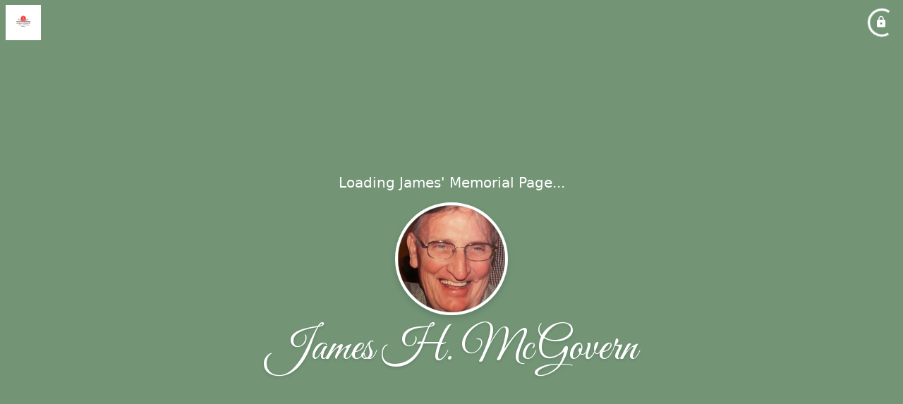

--- FILE ---
content_type: text/html; charset=utf-8
request_url: https://rrfunerals.com/obituaries/james-mcgovern
body_size: 3603
content:
<!DOCTYPE html>
    <html lang="en">
    <head>
        <meta charset="utf-8">
        
        <meta name="viewport" content="width=device-width, initial-scale=1.0, maximum-scale=1.0, user-scalable=0" />
        <meta name="theme-color" content="#000000">
        <meta name=”mobile-web-app-capable” content=”yes”>
        <meta http-equiv="cache-control" content="no-cache, no-store" />
        <meta http-equiv="expires" content="Tue, 01 Jan 1980 1:00:00 GMT" />
        <meta http-equiv="pragma" content="no-cache" />

        <meta property="og:image" prefix="og: http://ogp.me/ns#" id="meta-og-image" content="https://res.cloudinary.com/gather-app-prod/image/upload/a_0,c_crop,h_331,r_0,w_729,x_0,y_393/b_white,c_pad,d_gather_square.png,f_auto,h_630,q_auto,r_0,w_1200/v1/prod/user_provided/case/278727/case/1665513992954-wCkdBMvWyx" />
        <meta property="og:site_name" prefix="og: http://ogp.me/ns#" content="James H. McGovern Obituary (1941 - 2022) - Philadelphia, PA" />
        <meta property="og:image:width" content="1200" />
        <meta property="og:image:height" content="630" />
        <meta property="og:title" content="James H. McGovern Obituary (1941 - 2022) - Philadelphia, PA" />
        <meta property="og:description" content="James was born on March 26th, 1941 and passed away on 
        September 4th, 2022 at the age of 81" />
        <meta property="og:type" content="website" />
        <meta property="og:url" content="https://rrfunerals.com/obituaries/james-mcgovern" />
        
        <meta property="fb:app_id" content="148316406021251" />

        <meta id="meta-case-name" content="james-mcgovern" />
        <meta id="meta-case-fname" content="James" />
        <meta id="meta-case-lname" content="McGovern" />
        <meta id="meta-case-display-name" content="James H. McGovern" />
        <meta id="meta-case-theme-color" content="#739576" />
        <meta id="meta-case-profile-photo" content="https://res.cloudinary.com/gather-app-prod/image/upload/a_0,c_thumb,g_face,h_729,r_0,w_729/c_limit,f_auto,h_304,q_auto,r_max,w_304/v1/prod/user_provided/case/278727/case/1665513992954-wCkdBMvWyx" />
        <meta id="meta-case-font-family" content="Great+Vibes" />
        <meta name="description" content="James was born on March 26th, 1941 and passed away on 
        September 4th, 2022 at the age of 81" />
        

        <link id="meta-fh-logo" href="https://res.cloudinary.com/gather-app-prod/image/upload/c_limit,f_auto,h_184,q_auto,w_640/v1/prod/user_provided/funeral_home/990/1706890880652-HYV8WPr8Mx" />
        <link rel="manifest" id="gather-manifest" href="/static/manifest.json">
        <link id="fav-icon" rel="shortcut icon" type="image/png" href="https://res.cloudinary.com/gather-app-prod/image/upload/a_0,c_crop,h_100,r_0,w_100,x_0,y_0/c_limit,d_gather_square.png,f_png,h_64,q_auto,r_0,w_64/v1/prod/user_provided/funeral_home/990/1659627817996-1ZJ7q9cRUx" />
        <link id="fav-apple-icon" rel="apple-touch-icon" href="https://res.cloudinary.com/gather-app-prod/image/upload/a_0,c_crop,h_100,r_0,w_100,x_0,y_0/c_limit,d_gather_square.png,f_png,h_64,q_auto,r_0,w_64/v1/prod/user_provided/funeral_home/990/1659627817996-1ZJ7q9cRUx">
        <link id="fav-apple-icon-precomposed" rel="apple-touch-icon-precomposed" href="https://res.cloudinary.com/gather-app-prod/image/upload/a_0,c_crop,h_100,r_0,w_100,x_0,y_0/c_limit,d_gather_square.png,f_png,h_64,q_auto,r_0,w_64/v1/prod/user_provided/funeral_home/990/1659627817996-1ZJ7q9cRUx">

        <link rel="canonical" href="https://rrfunerals.com/obituaries/james-mcgovern" />

        <link rel="preconnect" crossorigin="anonymous" href="https://fonts.gstatic.com">
        <link rel="stylesheet" href="https://fonts.googleapis.com/icon?family=Material+Icons|Material+Icons+Outlined">
        <link rel="stylesheet" href="https://fonts.googleapis.com/css?family=Roboto:300,400,500">
        <link rel="stylesheet" href="https://fonts.googleapis.com/css2?family=Great+Vibes&display=swap">
        <link rel="stylesheet" href="https://fonts.googleapis.com/css2?family=Montserrat:ital,wght@0,100..900;1,100..900&display=swap" />
        <link rel="stylesheet" href="https://fonts.googleapis.com/css2?family=EB+Garamond:ital,wght@0,400..800;1,400..800&display=swap"/>
        <link rel="stylesheet" href="https://fonts.googleapis.com/css2?family=Tinos:ital,wght@0,400;0,700;1,400;1,700&display=swap"/>
        <link rel="stylesheet" href="https://fonts.googleapis.com/css2?family=Poppins:ital,wght@0,100;0,200;0,300;0,400;0,500;0,600;0,700;0,800;0,900;1,100;1,200;1,300;1,400;1,500;1,600;1,700;1,800;1,900&display=swap"/>
        <link rel="stylesheet" href="https://fonts.googleapis.com/css2?family=Great+Vibes&display=swap"/>


        <link rel="stylesheet" href="/static/css/styles20220620.css">
        <link rel="stylesheet" href="/static/css/calendly.css">
        <link rel="stylesheet" href="/static/css/caseLoadingPage20230131.css">
        <link rel="stylesheet" href="/static/js/index-D9zoTKqK.css">
        <script async src='https://www.google-analytics.com/analytics.js'></script>

        <title>James H. McGovern Obituary (1941 - 2022) - Philadelphia, PA</title>
        <script type="application/ld+json">{"@context":"https://schema.org","@graph":[{"@type":"NewsArticle","headline":"James H. McGovern Obituary","image":["https://res.cloudinary.com/gather-app-prod/image/upload/a_0,c_crop,h_331,r_0,w_729,x_0,y_393/ar_1:1,c_crop,f_auto,g_faces:auto,h_331,q_auto/c_limit,w_1200/v1/prod/user_provided/case/278727/case/1665513992954-wCkdBMvWyx","https://res.cloudinary.com/gather-app-prod/image/upload/a_0,c_crop,h_331,r_0,w_729,x_0,y_393/ar_4:3,c_crop,f_auto,g_faces:auto,h_331,q_auto/c_limit,w_1200/v1/prod/user_provided/case/278727/case/1665513992954-wCkdBMvWyx","https://res.cloudinary.com/gather-app-prod/image/upload/a_0,c_crop,h_331,r_0,w_729,x_0,y_393/ar_16:9,c_crop,f_auto,g_faces:auto,h_331,q_auto/c_limit,w_1200/v1/prod/user_provided/case/278727/case/1665513992954-wCkdBMvWyx"],"wordCount":360,"articleBody":"James H. McGovern, Sr. passed away peacefully on September 4, 2022 surrounded by his family. James was the beloved husband of the late Eleanor F. McGovern (nee Sieradzki) . Devoted father of James H. Jr. (Donna), Janice Milewski (Walter), Maureen (Steven) and Brian M. (Lindsay). He is also survived by his 8 loving and adoring grandchildren, Rebecca ( Nick), Sarah (Paul), Dana, Zachary, Max, Cavan, Jake and Jonathan. In addition, his sisters Kathleen ( the late Frank) Reardon and Helen (Rich) Duffy and his brother the late Thomas. James also had a special bond with his Brother- in-Law Edward ( Eileen) Sieradzki. He will be sadly missed by his many nieces and nephews whom he loved dearly. James grew up on 2700 block of Mercer Street off of Lehigh Avenue. He attended St. Anne's grade school and later Northeast Public High School. He met the love of his life Eleanor, at the age of 15 at a St. Anne's Dance, and the rest is history. They married in 1962, bought their first home in 1963 on the 3100 block of Cedar Street, and remained there until his death. There they raised 4 children, and hosted many family parties and holidays, but their favorite was to baby-sit their grandchildren in the same home they started their family. James worked as a machinist for the Dutch Boy Paint company which later became Anzon Lead. His greatest job however, was being a Grandpop. In this role, he excelled in every quality a Grandpop should possess. James was blessed to also have life long friends who were more like family to him. He was a wonderful neighbor and a terrific friend who will be sorely missed by all. Relatives and friends are invited to attend his Funeral on Friday, September 9, 2022 viewing 9-11 AM, with an 11:00 AM Mass at St Anne's Catholic Church 2328 E. Lehigh Avenue Philadelphia, PA. 19125. Interment to follow at St. Dominic's Cemetery. In lieu of flowers the family asks for a donation be made in his name to a charity close to his heart: Saint Jude Children's Hospital, 501 St Jude Place, Memphis Tennessee 38105 or www.StJude.org.","author":{"@type":"Organization","name":"Reilly-Rakowski and Malloy Funeral Homes"}}]}</script>
        <script>
            try {
                const urlParams = new URLSearchParams(window.location.search);
                const at = urlParams.get('at');
                if (at) {
                    if (at === 'NONE') {
                        localStorage.removeItem('authToken');
                    } else {
                        localStorage.setItem('authToken', at);
                    }
                }
                const params = new URLSearchParams(location.search.substring(1));
                urlParams.delete('at');
                urlParams.delete('_fwd');
                const qs = urlParams.toString();
                history.replaceState(
                    { id: document.title, source: 'web'},
                    document.title,
                    location.origin + location.pathname + (qs ? '?' + qs : '') + location.hash
                );
            } catch (ex) {}

            function checckIsDeathCertificateDialogOpen() {
                var deathCertificateDialog = document.getElementById('death-certificate-dialog');
                if (deathCertificateDialog) {
                var dcClassList = deathCertificateDialog.classList.value;
                return dcClassList.search(/hidden/) === -1;
                }
                return false;
            }

            // callback required by Google maps API package
            window.initMap = function () {};

        </script>
        <!-- Global site tag (gtag.js) - Google Analytics -->
        <script async src="https://www.googletagmanager.com/gtag/js?id=G-VGXLXJG2HN"></script>
        <script>
            window.dataLayer = window.dataLayer || [];
            function gtag(){dataLayer.push(arguments);}
            gtag('js', new Date());
            
            gtag('config', 'G-VGXLXJG2HN');
        </script>
    </head>
    
    <body id="body">
        <noscript>
        You need to enable JavaScript to run this app.
        </noscript>
        <div id="root">
        
        <div class="CaseLoadingPage-root" style="background: #739576;">
            <div class="CaseLoadingPage-topLoader">
                <div class="CaseLoadingPage-wrapper">
                    <svg class="CaseLoadingPage-lockIcon" focusable="false" viewBox="0 0 24 24"
                        aria-hidden="true" role="presentation">
                        <path d="M18 8h-1V6c0-2.76-2.24-5-5-5S7 3.24 7 6v2H6c-1.1 0-2 .9-2 2v10c0 1.1.9 2 2 
                            2h12c1.1 0 2-.9 2-2V10c0-1.1-.9-2-2-2zm-6 9c-1.1 0-2-.9-2-2s.9-2 2-2 2 .9 2 2-.9 
                            2-2 2zm3.1-9H8.9V6c0-1.71 1.39-3.1 3.1-3.1 1.71 0 3.1 1.39 3.1 3.1v2z">
                        </path>
                    </svg>
                    <div class="MuiCircularProgress-indeterminate CaseLoadingPage-fabProgress"
                        role="progressbar" style="width: 40px; height: 40px;">
                        <svg viewBox="22 22 44 44">
                            <circle class="MuiCircularProgress-circle MuiCircularProgress-circleIndeterminate"
                                cx="44" cy="44" r="20.2" fill="none" stroke-width="3.6"></circle>
                        </svg>
                    </div>
                </div>
            </div>
            <div class="CaseLoadingPage-logoOuter">
                <img src="https://res.cloudinary.com/gather-app-prod/image/upload/c_limit,f_auto,h_184,q_auto,w_640/v1/prod/user_provided/funeral_home/990/1706890880652-HYV8WPr8Mx" alt="fh-logo">
            </div>
            <div class="CaseLoadingPage-userDetails">
                <p
                    class="CaseLoadingPage-loadingMemorialPage">
                    Loading James' Memorial Page...
                </p>
                <div class="CaseLoadingPage-avatarContainer">
                    <div class="CaseLoadingPage-avatar"
                        style="color: #739576; position: relative; background: none;">
                        <div class="CaseLoadingPage-avatar" style="color: #739576; border: none;">
                            <img alt="JM" src="https://res.cloudinary.com/gather-app-prod/image/upload/a_0,c_thumb,g_face,h_729,r_0,w_729/c_limit,f_auto,h_304,q_auto,r_max,w_304/v1/prod/user_provided/case/278727/case/1665513992954-wCkdBMvWyx">
                        </div>
                    </div>
                </div>
                <p class="CaseLoadingPage-displayName" style="font-family: 'Great Vibes', cursive, sans-serif !important;">
                    James H. McGovern
                </p>
            </div>
        </div>
    
        </div>
        <div id="print-container"></div>
    <script type="module" src="/static/js/index-DxgNWhC5.js"></script>
    </body>
    <script src="/static/js/calendly.js"></script>
    </html>